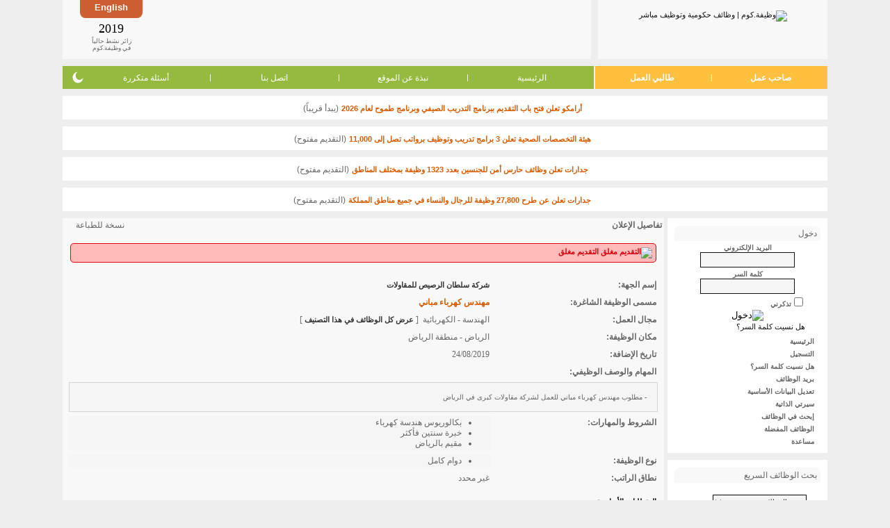

--- FILE ---
content_type: text/html; charset=utf-8
request_url: https://www.google.com/recaptcha/api2/aframe
body_size: 267
content:
<!DOCTYPE HTML><html><head><meta http-equiv="content-type" content="text/html; charset=UTF-8"></head><body><script nonce="B-XRp2Ni_8agp27u5DMKxA">/** Anti-fraud and anti-abuse applications only. See google.com/recaptcha */ try{var clients={'sodar':'https://pagead2.googlesyndication.com/pagead/sodar?'};window.addEventListener("message",function(a){try{if(a.source===window.parent){var b=JSON.parse(a.data);var c=clients[b['id']];if(c){var d=document.createElement('img');d.src=c+b['params']+'&rc='+(localStorage.getItem("rc::a")?sessionStorage.getItem("rc::b"):"");window.document.body.appendChild(d);sessionStorage.setItem("rc::e",parseInt(sessionStorage.getItem("rc::e")||0)+1);localStorage.setItem("rc::h",'1768910528895');}}}catch(b){}});window.parent.postMessage("_grecaptcha_ready", "*");}catch(b){}</script></body></html>